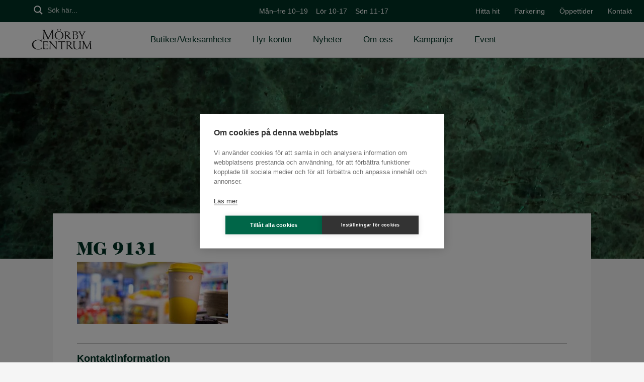

--- FILE ---
content_type: text/css
request_url: https://morbycentrum.se/wp-content/themes/morbycentrum/static/main.css?ver=13
body_size: 12088
content:
@font-face{font-family:"icomoon";src:url(fonts/icomoon.eot?spdz24);src:url(fonts/icomoon.eot?spdz24#iefix) format("embedded-opentype") , url(fonts/icomoon.woff2?spdz24) format("woff2") , url(fonts/icomoon.ttf?spdz24) format("truetype") , url(fonts/icomoon.woff?spdz24) format("woff") , url(fonts/icomoon.svg?spdz24#icomoon) format("svg");font-weight:normal;font-style:normal}@font-face{font-family:"caslon";src:url(fonts/2A1212_0_0.eot);src:url(fonts/2A1212_0_0.eot?#iefix) format("embedded-opentype") , url(fonts/2A1212_0_0.woff) format("woff") , url(fonts/2A1212_0_0.ttf) format("truetype") , url(fonts/2A1212_0_0.svg#2A1212_0_0) format("svg");font-weight:normal;font-style:normal}*{-webkit-box-sizing:border-box;-moz-box-sizing:border-box;box-sizing:border-box}*:before,*:after{-webkit-box-sizing:border-box;-moz-box-sizing:border-box;box-sizing:border-box}.container{margin-right:auto;margin-left:auto;padding-left:15px;padding-right:15px}.container:before,.container:after{content:" ";display:table}.container:after{clear:both}@media (min-width:768px){.container{width:750px}}@media (min-width:992px){.container{width:970px}}@media (min-width:1200px){.container{width:1170px}}.container-fluid{margin-right:auto;margin-left:auto;padding-left:15px;padding-right:15px}.container-fluid:before,.container-fluid:after{content:" ";display:table}.container-fluid:after{clear:both}.row{margin-left:-15px;margin-right:-15px}.row:before,.row:after{content:" ";display:table}.row:after{clear:both}.col-xs-1,.col-sm-1,.col-md-1,.col-lg-1,.col-xs-2,.col-sm-2,.col-md-2,.col-lg-2,.col-xs-3,.col-sm-3,.col-md-3,.col-lg-3,.col-xs-4,.col-sm-4,.col-md-4,.col-lg-4,.col-xs-5,.col-sm-5,.col-md-5,.col-lg-5,.col-xs-6,.col-sm-6,.col-md-6,.col-lg-6,.col-xs-7,.col-sm-7,.col-md-7,.col-lg-7,.col-xs-8,.col-sm-8,.col-md-8,.col-lg-8,.col-xs-9,.col-sm-9,.col-md-9,.col-lg-9,.col-xs-10,.col-sm-10,.col-md-10,.col-lg-10,.col-xs-11,.col-sm-11,.col-md-11,.col-lg-11,.col-xs-12,.col-sm-12,.col-md-12,.col-lg-12{position:relative;min-height:1px;padding-left:15px;padding-right:15px}.col-xs-1,.col-xs-2,.col-xs-3,.col-xs-4,.col-xs-5,.col-xs-6,.col-xs-7,.col-xs-8,.col-xs-9,.col-xs-10,.col-xs-11,.col-xs-12{float:left}.col-xs-1{width:8.3333333333%}.col-xs-2{width:16.6666666667%}.col-xs-3{width:25%}.col-xs-4{width:33.3333333333%}.col-xs-5{width:41.6666666667%}.col-xs-6{width:50%}.col-xs-7{width:58.3333333333%}.col-xs-8{width:66.6666666667%}.col-xs-9{width:75%}.col-xs-10{width:83.3333333333%}.col-xs-11{width:91.6666666667%}.col-xs-12{width:100%}.col-xs-pull-0{right:auto}.col-xs-pull-1{right:8.3333333333%}.col-xs-pull-2{right:16.6666666667%}.col-xs-pull-3{right:25%}.col-xs-pull-4{right:33.3333333333%}.col-xs-pull-5{right:41.6666666667%}.col-xs-pull-6{right:50%}.col-xs-pull-7{right:58.3333333333%}.col-xs-pull-8{right:66.6666666667%}.col-xs-pull-9{right:75%}.col-xs-pull-10{right:83.3333333333%}.col-xs-pull-11{right:91.6666666667%}.col-xs-pull-12{right:100%}.col-xs-push-0{left:auto}.col-xs-push-1{left:8.3333333333%}.col-xs-push-2{left:16.6666666667%}.col-xs-push-3{left:25%}.col-xs-push-4{left:33.3333333333%}.col-xs-push-5{left:41.6666666667%}.col-xs-push-6{left:50%}.col-xs-push-7{left:58.3333333333%}.col-xs-push-8{left:66.6666666667%}.col-xs-push-9{left:75%}.col-xs-push-10{left:83.3333333333%}.col-xs-push-11{left:91.6666666667%}.col-xs-push-12{left:100%}.col-xs-offset-0{margin-left:0%}.col-xs-offset-1{margin-left:8.3333333333%}.col-xs-offset-2{margin-left:16.6666666667%}.col-xs-offset-3{margin-left:25%}.col-xs-offset-4{margin-left:33.3333333333%}.col-xs-offset-5{margin-left:41.6666666667%}.col-xs-offset-6{margin-left:50%}.col-xs-offset-7{margin-left:58.3333333333%}.col-xs-offset-8{margin-left:66.6666666667%}.col-xs-offset-9{margin-left:75%}.col-xs-offset-10{margin-left:83.3333333333%}.col-xs-offset-11{margin-left:91.6666666667%}.col-xs-offset-12{margin-left:100%}@media (min-width:768px){.col-sm-1,.col-sm-2,.col-sm-3,.col-sm-4,.col-sm-5,.col-sm-6,.col-sm-7,.col-sm-8,.col-sm-9,.col-sm-10,.col-sm-11,.col-sm-12{float:left}.col-sm-1{width:8.3333333333%}.col-sm-2{width:16.6666666667%}.col-sm-3{width:25%}.col-sm-4{width:33.3333333333%}.col-sm-5{width:41.6666666667%}.col-sm-6{width:50%}.col-sm-7{width:58.3333333333%}.col-sm-8{width:66.6666666667%}.col-sm-9{width:75%}.col-sm-10{width:83.3333333333%}.col-sm-11{width:91.6666666667%}.col-sm-12{width:100%}.col-sm-pull-0{right:auto}.col-sm-pull-1{right:8.3333333333%}.col-sm-pull-2{right:16.6666666667%}.col-sm-pull-3{right:25%}.col-sm-pull-4{right:33.3333333333%}.col-sm-pull-5{right:41.6666666667%}.col-sm-pull-6{right:50%}.col-sm-pull-7{right:58.3333333333%}.col-sm-pull-8{right:66.6666666667%}.col-sm-pull-9{right:75%}.col-sm-pull-10{right:83.3333333333%}.col-sm-pull-11{right:91.6666666667%}.col-sm-pull-12{right:100%}.col-sm-push-0{left:auto}.col-sm-push-1{left:8.3333333333%}.col-sm-push-2{left:16.6666666667%}.col-sm-push-3{left:25%}.col-sm-push-4{left:33.3333333333%}.col-sm-push-5{left:41.6666666667%}.col-sm-push-6{left:50%}.col-sm-push-7{left:58.3333333333%}.col-sm-push-8{left:66.6666666667%}.col-sm-push-9{left:75%}.col-sm-push-10{left:83.3333333333%}.col-sm-push-11{left:91.6666666667%}.col-sm-push-12{left:100%}.col-sm-offset-0{margin-left:0%}.col-sm-offset-1{margin-left:8.3333333333%}.col-sm-offset-2{margin-left:16.6666666667%}.col-sm-offset-3{margin-left:25%}.col-sm-offset-4{margin-left:33.3333333333%}.col-sm-offset-5{margin-left:41.6666666667%}.col-sm-offset-6{margin-left:50%}.col-sm-offset-7{margin-left:58.3333333333%}.col-sm-offset-8{margin-left:66.6666666667%}.col-sm-offset-9{margin-left:75%}.col-sm-offset-10{margin-left:83.3333333333%}.col-sm-offset-11{margin-left:91.6666666667%}.col-sm-offset-12{margin-left:100%}}@media (min-width:992px){.col-md-1,.col-md-2,.col-md-3,.col-md-4,.col-md-5,.col-md-6,.col-md-7,.col-md-8,.col-md-9,.col-md-10,.col-md-11,.col-md-12{float:left}.col-md-1{width:8.3333333333%}.col-md-2{width:16.6666666667%}.col-md-3{width:25%}.col-md-4{width:33.3333333333%}.col-md-5{width:41.6666666667%}.col-md-6{width:50%}.col-md-7{width:58.3333333333%}.col-md-8{width:66.6666666667%}.col-md-9{width:75%}.col-md-10{width:83.3333333333%}.col-md-11{width:91.6666666667%}.col-md-12{width:100%}.col-md-pull-0{right:auto}.col-md-pull-1{right:8.3333333333%}.col-md-pull-2{right:16.6666666667%}.col-md-pull-3{right:25%}.col-md-pull-4{right:33.3333333333%}.col-md-pull-5{right:41.6666666667%}.col-md-pull-6{right:50%}.col-md-pull-7{right:58.3333333333%}.col-md-pull-8{right:66.6666666667%}.col-md-pull-9{right:75%}.col-md-pull-10{right:83.3333333333%}.col-md-pull-11{right:91.6666666667%}.col-md-pull-12{right:100%}.col-md-push-0{left:auto}.col-md-push-1{left:8.3333333333%}.col-md-push-2{left:16.6666666667%}.col-md-push-3{left:25%}.col-md-push-4{left:33.3333333333%}.col-md-push-5{left:41.6666666667%}.col-md-push-6{left:50%}.col-md-push-7{left:58.3333333333%}.col-md-push-8{left:66.6666666667%}.col-md-push-9{left:75%}.col-md-push-10{left:83.3333333333%}.col-md-push-11{left:91.6666666667%}.col-md-push-12{left:100%}.col-md-offset-0{margin-left:0%}.col-md-offset-1{margin-left:8.3333333333%}.col-md-offset-2{margin-left:16.6666666667%}.col-md-offset-3{margin-left:25%}.col-md-offset-4{margin-left:33.3333333333%}.col-md-offset-5{margin-left:41.6666666667%}.col-md-offset-6{margin-left:50%}.col-md-offset-7{margin-left:58.3333333333%}.col-md-offset-8{margin-left:66.6666666667%}.col-md-offset-9{margin-left:75%}.col-md-offset-10{margin-left:83.3333333333%}.col-md-offset-11{margin-left:91.6666666667%}.col-md-offset-12{margin-left:100%}}@media (min-width:1200px){.col-lg-1,.col-lg-2,.col-lg-3,.col-lg-4,.col-lg-5,.col-lg-6,.col-lg-7,.col-lg-8,.col-lg-9,.col-lg-10,.col-lg-11,.col-lg-12{float:left}.col-lg-1{width:8.3333333333%}.col-lg-2{width:16.6666666667%}.col-lg-3{width:25%}.col-lg-4{width:33.3333333333%}.col-lg-5{width:41.6666666667%}.col-lg-6{width:50%}.col-lg-7{width:58.3333333333%}.col-lg-8{width:66.6666666667%}.col-lg-9{width:75%}.col-lg-10{width:83.3333333333%}.col-lg-11{width:91.6666666667%}.col-lg-12{width:100%}.col-lg-pull-0{right:auto}.col-lg-pull-1{right:8.3333333333%}.col-lg-pull-2{right:16.6666666667%}.col-lg-pull-3{right:25%}.col-lg-pull-4{right:33.3333333333%}.col-lg-pull-5{right:41.6666666667%}.col-lg-pull-6{right:50%}.col-lg-pull-7{right:58.3333333333%}.col-lg-pull-8{right:66.6666666667%}.col-lg-pull-9{right:75%}.col-lg-pull-10{right:83.3333333333%}.col-lg-pull-11{right:91.6666666667%}.col-lg-pull-12{right:100%}.col-lg-push-0{left:auto}.col-lg-push-1{left:8.3333333333%}.col-lg-push-2{left:16.6666666667%}.col-lg-push-3{left:25%}.col-lg-push-4{left:33.3333333333%}.col-lg-push-5{left:41.6666666667%}.col-lg-push-6{left:50%}.col-lg-push-7{left:58.3333333333%}.col-lg-push-8{left:66.6666666667%}.col-lg-push-9{left:75%}.col-lg-push-10{left:83.3333333333%}.col-lg-push-11{left:91.6666666667%}.col-lg-push-12{left:100%}.col-lg-offset-0{margin-left:0%}.col-lg-offset-1{margin-left:8.3333333333%}.col-lg-offset-2{margin-left:16.6666666667%}.col-lg-offset-3{margin-left:25%}.col-lg-offset-4{margin-left:33.3333333333%}.col-lg-offset-5{margin-left:41.6666666667%}.col-lg-offset-6{margin-left:50%}.col-lg-offset-7{margin-left:58.3333333333%}.col-lg-offset-8{margin-left:66.6666666667%}.col-lg-offset-9{margin-left:75%}.col-lg-offset-10{margin-left:83.3333333333%}.col-lg-offset-11{margin-left:91.6666666667%}.col-lg-offset-12{margin-left:100%}}html,body,div,span,applet,object,iframe,h1,h2,h3,h4,h5,h6,p,blockquote,pre,a,abbr,acronym,address,big,cite,code,del,dfn,em,img,ins,kbd,q,s,samp,small,strike,strong,sub,sup,tt,var,b,u,i,center,dl,dt,dd,ol,ul,li,fieldset,form,label,legend,table,caption,tbody,tfoot,thead,tr,th,td,article,aside,canvas,details,embed,figure,figcaption,footer,header,hgroup,menu,nav,output,ruby,section,summary,time,mark,audio,video{margin:0;padding:0;border:0;font-size:100%;font:inherit;vertical-align:baseline}article,aside,details,figcaption,figure,footer,header,hgroup,menu,nav,section{display:block}body{line-height:1}ul{list-style:none}blockquote,q{quotes:none}blockquote:before,blockquote:after,q:before,q:after{content:"";content:none}table{border-collapse:collapse;border-spacing:0}.clearfix:before,.clearfix:after{content:" ";display:table}.clearfix:after{clear:both}#footer .fa,.section.content-section .content-container .col-100,.section.content-section .content-container .col-75,.section.content-section .content-container .col-50,.section.content-section .content-container .col-33,.section.content-section .content-container .col-25,.section.content-section .content-container .col-20,.filter .list-custom-taxonomy-widget ul li a,.list-custom-taxonomy-widget ul li a,.siteMenu ul li,.topMenu ul li,#ajaxsearchpro1_1,#ajaxsearchpro1_2,div.ajaxsearchpro[id*="ajaxsearchpro1_"],.btn{position:relative;list-style:none;float:none;width:auto;margin:0;padding:0;vertical-align:middle;display:-moz-inline-stack;display:inline-block;*zoom: 1;*display: inline;_height:30px}.sidebar-template-wrp .sidebar-template-content,.sidebar-template-wrp .sidebar,.section.widescreen-section .widescreen-txt,.section.widescreens-section .widescreen-txt,.section.widescreen-section .gallery-wrp .swiper-wrapper .swiper-slide,.section.widescreens-section .gallery-wrp .swiper-wrapper .swiper-slide,.section.content-section .content-container.store-list-container h2,.section.content-section .content-container.store-list-container .sub-list,.section.content-section .content-container .col-100,.section.content-section .content-container .col-75,.section.content-section .content-container .col-50,.section.content-section .content-container .col-33,.section.content-section .content-container .col-25,.section.content-section .content-container .col-20,.top-image-wrp .top-image{position:relative;box-sizing:border-box}.section.widescreen-section .gallery-wrp .swiper-wrapper .swiper-slide,.section.widescreens-section .gallery-wrp .swiper-wrapper .swiper-slide,.section.content-section .content-container .puff-link .puff-image,.top-image-wrp .top-image{background-position:center center;background-repeat:no-repeat;background-attachment:scroll;background-size:cover}.section.content-section .content-container .puff-link .puff-txt,.section.content-section .content-container .puff-link .store-txt,.section.content-section .content-container .puff-link,.btn{-webkit-transition:all 300ms ease;-moz-transition:all 300ms ease;-ms-transition:all 300ms ease;-o-transition:all 300ms ease;transition:all 300ms ease}.fa{font-family:"arial"!important}.fa:before{position:relative;font-family:"FontAwesome"!important}[class^="icon-"]:before,[class*=" icon-"]:before{font-family:"icomoon"!important;speak:none;font-style:normal;font-weight:normal;font-variant:normal;text-transform:none;line-height:1;position:relative;vertical-align:middle;-webkit-font-smoothing:antialiased;-moz-osx-font-smoothing:grayscale}.icon-service:before{content:"\e909"}.icon-wifi:before{content:"\e908"}.icon-bevakning:before{content:"\e901"}.icon-borttappat:before{content:"\e902"}.icon-dhl:before{content:"\e903"}.icon-fotoautomat:before{content:"\e904"}.icon-hund:before{content:"\e905"}.icon-parkering:before{content:"\e906"}.icon-toaletter:before{content:"\e907"}.icon-morby-centrum:before{content:"\e900"}.icon-car:before,.icon-box:before,.icon-instabox:before{content:"\e900"}body{font-size:16px;line-height:26px;font-weight:400;font-family:"Helvetica Neue",Helvetica,Arial;color:#000}div,p,a,li,td{-webkit-text-size-adjust:none}a{color:#006648;text-decoration:none;outline:none}a.back:before{padding-right:5px}*:focus{outline:none!important}p{margin:0 auto 20px auto!important}p.preamble{font-size:20px;line-height:30px;margin:5px auto 30px auto}@media only screen and (max-width:1023px){p.preamble{font-size:18px;line-height:28px}}@media only screen and (max-width:767px){p.preamble{font-size:16px;line-height:26px}}.widescreen-txt p.preamble{font-size:16px;line-height:26px;margin:10px auto 15px auto}strong,b{font-weight:700}em,i{font-style:italic}h1,h3,h4,h5,h6{font-family:"caslon","Bitter",serif;color:#003324}h2{font-family:"Helvetica Neue",Helvetica,Arial;font-weight:900}.home h2{font-family:"caslon","Bitter",serif}h1,h2{font-size:36px;line-height:48px}@media only screen and (max-width:1023px){h1,h2{font-size:30px;line-height:36px}}@media only screen and (max-width:767px){h1,h2{font-size:24px;line-height:30px}}.widescreen-txt h1,.widescreen-txt h2,.widescreen-txt h3{font-size:30px;line-height:36px}@media only screen and (max-width:767px){.widescreen-txt h1,.widescreen-txt h2,.widescreen-txt h3{font-size:24px;line-height:30px}}h3{font-size:20px;line-height:26px}h4{font-size:20px;line-height:26px}h5{font-size:16px;line-height:20px}h6{font-size:14px;line-height:18px}html.navOpen{overflow:hidden}body{position:relative;background-color:#f5f5f5;padding-top:114px}@media only screen and (max-width:767px){body{padding-top:61px}}.spring-custom-title{font-size:70px;color:#fefce4!important;line-height:1;margin-bottom:1rem}.home h2{font-family:"caslon","Bitter",serif}.section{opacity:1}.clearFloat{margin:0;padding:0;height:0;overflow:hidden;clear:both}*{-webkit-tap-highlight-color:rgba(0,0,0,0);-moz-tap-highlight-color:rgba(0,0,0,0)}.has-white-background-color{background-color:#fff}.has-white-color{color:#fff}.has-light-grey-background-color{background-color:#f4f6f8}.has-light-grey-color{color:#f4f6f8}.has-grey-background-color{background-color:#eaeaea}.has-grey-color{color:#eaeaea}.has-dark-grey-background-color{background-color:#65828e}.has-dark-grey-color{color:#65828e}.has-font-color-background-color{background-color:#000}.has-font-color-color{color:#000}.has-primary-background-color{background-color:#003123}.has-primary-color{color:#003123}.has-secondary-background-color{background-color:#753444}.has-secondary-color{color:#753444}.has-tertiary-background-color{background-color:#eb9456}.has-tertiary-color{color:#eb9456}.has-blue-background-color{background-color:#00394e}.has-blue-color{color:#00394e}#sb_instagram{height:auto!important}img{max-width:100%;height:auto;position:relative}img.alignnone{margin-top:15px}img.alignright{float:right;clear:both;margin-left:20px}img.alignleft{float:left;clear:both;margin-right:20px}.alignleft{float:left;margin-right:1em}.aligncenter{float:none;margin:0 auto}.alignright{float:right;margin-left:1em}.wp-caption-text{font-size:.8em}@media screen and (max-width:450px){.wpmf-gallerys .gallery_default.gallery-columns-3 figure,.wpmf-gallerys .gallery_default.gallery-columns-4 figure,.wpmf-gallerys .gallery_default.gallery-columns-5 figure,.wpmf-gallerys .gallery_default.gallery-columns-6 figure,.wpmf-gallerys .gallery_default.gallery-columns-7 figure,.wpmf-gallerys .gallery_default.gallery-columns-8 figure,.wpmf-gallerys .gallery_default.gallery-columns-9 figure{width:100%!important}}.frekvens{border:1px solid #003324;border-collapse:collapse;padding:5px;width:100%}.frekvens th{border:1px solid silver;padding:5px;background:#f0f0f0}.frekvens td{border:1px solid silver;padding:5px}.frekvens td.green{border:1px solid silver;padding:5px;background:green}.frekvens td.yellow{border:1px solid silver;padding:5px;background:#ff0}.frekvens td.red{border:1px solid silver;padding:5px;background:red}.wp-caption-text.gallery-caption{bottom:0;text-align:center!important;line-height:1.3em;padding-bottom:1em}.wp-caption-text{font-size:.8em}#main ul{list-style:disc;padding-left:24px;margin-bottom:20px}#main ul.stores-container li{margin:1%;width:100%;max-width:30%}#main ul.stores-container li .single-puff>div{height:50px}#main ul.stores-container li h3{font-size:18px;line-height:30px;text-align:center;width:100%}#main ul li{padding-top:5px;padding-bottom:5px}ol{margin-bottom:15px}ol li{padding-top:5px;padding-bottom:5px;margin-left:1rem}table{font-size:14px;border-top:1px solid #eaeaea;border-left:1px solid #eaeaea}table td,table th{padding:5px 10px;vertical-align:middle;border-right:1px solid #eaeaea;border-bottom:1px solid #eaeaea}.frekvens{border:1px solid #003324;border-collapse:collapse;padding:5px;width:100%}.frekvens th{border:1px solid silver;padding:5px;background:#f0f0f0}.frekvens td{border:1px solid silver;padding:5px}.frekvens td.green{border:1px solid silver;padding:5px;background:green}.frekvens td.yellow{border:1px solid silver;padding:5px;background:#ff0}.frekvens td.red{border:1px solid silver;padding:5px;background:red}iframe{width:100%!important}.iframe-wrp{position:relative;padding-bottom:56.25%;height:0;max-width:none!important}.iframe-wrp iframe{position:absolute;left:0;top:0;width:100%!important;height:100%!important}.boxzilla-container .boxzilla{padding:0}@media only screen and (max-width:767px){.boxzilla-container .boxzilla{padding:.5rem}}.boxzilla-container img.alignnone{margin-top:0}.boxzilla-container .mobile{display:none}@media only screen and (max-width:767px){.boxzilla-container .mobile{display:inline}}.boxzilla-container .desktop{display:inline}@media only screen and (max-width:767px){.boxzilla-container .desktop{display:none}}.btn{line-height:20px;border-width:1px;border-style:solid;padding:10px 20px}.btn:hover{-moz-box-shadow:rgba(0,0,0,.3) 0 0 15px;-webkit-box-shadow:rgba(0,0,0,.3) 0 0 15px;box-shadow:rgba(0,0,0,.3) 0 0 15px}#sb_instagram{padding-top:15px;padding-bottom:0}#sb_instagram #sbi_load{position:relative;margin-top:10px}#sb_instagram #sbi_load a{cursor:pointer}.header-search{padding:0 5%;white-space:nowrap;overflow:hidden;-webkit-transition:all .2s ease-in-out;-moz-transition:all .2s ease-in-out;-o-transition:all .2s ease-in-out;transition:all .2s ease-in-out;z-index:98}.header-search:before{font-size:22px;vertical-align:middle;padding-right:5px;top:-2px;color:#fff}@media only screen and (max-width:767px){.header-search{display:block;position:relative;background-color:#eb9456;top:auto;padding:10px 5%}}#ajaxsearchpro1_1,#ajaxsearchpro1_2,div.ajaxsearchpro[id*="ajaxsearchpro1_"]{background:none!important;border-radius:0 0 0 0!important;box-shadow:0 0 0 0 #fff!important}#ajaxsearchpro1_1 .probox,#ajaxsearchpro1_2 .probox,div.ajaxsearchpro[id*="ajaxsearchpro1_"] .probox{margin:0!important;height:30px!important;background:none!important;border:none!important;border-radius:0 0 0 0!important;box-shadow:0 0 0 0 #fff!important}#ajaxsearchpro1_1 .probox .promagnifier,#ajaxsearchpro1_1 .probox .prosettings,#ajaxsearchpro1_2 .probox .promagnifier,#ajaxsearchpro1_2 .probox .prosettings,div.ajaxsearchpro[id*="ajaxsearchpro1_"] .probox .promagnifier,div.ajaxsearchpro[id*="ajaxsearchpro1_"] .probox .prosettings{background-color:none!important;background-image:none!important;cursor:default!important;width:24px!important;height:26px!important}#ajaxsearchpro1_1 .probox .promagnifier .innericon,#ajaxsearchpro1_1 .probox .prosettings .innericon,#ajaxsearchpro1_2 .probox .promagnifier .innericon,#ajaxsearchpro1_2 .probox .prosettings .innericon,div.ajaxsearchpro[id*="ajaxsearchpro1_"] .probox .promagnifier .innericon,div.ajaxsearchpro[id*="ajaxsearchpro1_"] .probox .prosettings .innericon{width:24px!important;height:26px!important}#ajaxsearchpro1_1 .probox .proinput,#ajaxsearchpro1_2 .probox .proinput,div.ajaxsearchpro[id*="ajaxsearchpro1_"] .probox .proinput{width:220px!important;max-width:220px!important;margin:0!important;padding:0!important;margin-left:10px!important}@media only screen and (max-width:767px){#ajaxsearchpro1_1 .probox .proinput,#ajaxsearchpro1_2 .probox .proinput,div.ajaxsearchpro[id*="ajaxsearchpro1_"] .probox .proinput{width:100%!important;max-width:100%!important}}#ajaxsearchpro1_1 .probox .proinput input,#ajaxsearchpro1_2 .probox .proinput input,div.ajaxsearchpro[id*="ajaxsearchpro1_"] .probox .proinput input{margin:0!important;padding:0!important;color:#fff!important;height:24px!important;font-family:"Helvetica Neue",Helvetica,Arial!important;font-size:14px!important;font-weight:400!important}#ajaxsearchpro1_1 .probox .proinput .autocomplete,#ajaxsearchpro1_2 .probox .proinput .autocomplete,div.ajaxsearchpro[id*="ajaxsearchpro1_"] .probox .proinput .autocomplete{display:none!important}#ajaxsearchpro1_1 .probox .proinput ::-webkit-input-placeholder,#ajaxsearchpro1_2 .probox .proinput ::-webkit-input-placeholder,div.ajaxsearchpro[id*="ajaxsearchpro1_"] .probox .proinput ::-webkit-input-placeholder{font-family:"Helvetica Neue",Helvetica,Arial!important;font-size:14px!important;font-weight:400!important;color:#fff!important}#ajaxsearchpro1_1 .probox .proinput :-moz-placeholder,#ajaxsearchpro1_2 .probox .proinput :-moz-placeholder,div.ajaxsearchpro[id*="ajaxsearchpro1_"] .probox .proinput :-moz-placeholder{font-family:"Helvetica Neue",Helvetica,Arial!important;font-size:14px!important;font-weight:400!important;color:#fff!important}#ajaxsearchpro1_1 .probox .proinput ::-moz-placeholder,#ajaxsearchpro1_2 .probox .proinput ::-moz-placeholder,div.ajaxsearchpro[id*="ajaxsearchpro1_"] .probox .proinput ::-moz-placeholder{font-family:"Helvetica Neue",Helvetica,Arial!important;font-size:14px!important;font-weight:400!important;color:#fff!important}#ajaxsearchpro1_1 .probox .proinput :-ms-input-placeholder,#ajaxsearchpro1_2 .probox .proinput :-ms-input-placeholder,div.ajaxsearchpro[id*="ajaxsearchpro1_"] .probox .proinput :-ms-input-placeholder{font-family:"Helvetica Neue",Helvetica,Arial!important;font-size:14px!important;font-weight:400!important;color:#fff!important}#ajaxsearchpro1_1 .probox .proloading,#ajaxsearchpro1_2 .probox .proloading,div.ajaxsearchpro[id*="ajaxsearchpro1_"] .probox .proloading{position:relative;top:2px;width:24px!important;height:24px!important;min-width:24px!important;min-height:24px!important;max-width:24px!important;max-height:24px!important}#ajaxsearchpro1_1 .probox .proloading .asp_loader,#ajaxsearchpro1_2 .probox .proloading .asp_loader,div.ajaxsearchpro[id*="ajaxsearchpro1_"] .probox .proloading .asp_loader{width:20px!important;height:20px!important;min-width:20px!important;min-height:20px!important;max-width:20px!important;max-height:20px!important}#ajaxsearchpro1_1 .probox .proloading .asp_simple-circle,#ajaxsearchpro1_2 .probox .proloading .asp_simple-circle,div.ajaxsearchpro[id*="ajaxsearchpro1_"] .probox .proloading .asp_simple-circle{border:3px solid #eaeaea!important;border-right-color:transparent!important}#ajaxsearchpro1_1 .probox .proclose,#ajaxsearchpro1_2 .probox .proclose,div.ajaxsearchpro[id*="ajaxsearchpro1_"] .probox .proclose{top:-3px}@media only screen and (max-width:767px){#ajaxsearchpro1_1 .probox .proclose,#ajaxsearchpro1_2 .probox .proclose,div.ajaxsearchpro[id*="ajaxsearchpro1_"] .probox .proclose{display:none!important}}#ajaxsearchpro1_1 .probox .proclose svg,#ajaxsearchpro1_2 .probox .proclose svg,div.ajaxsearchpro[id*="ajaxsearchpro1_"] .probox .proclose svg{background-color:#753444!important}#ajaxsearchprores1_1.vertical,#ajaxsearchprores1_2.vertical,div.ajaxsearchpro[id*="ajaxsearchprores1_"].vertical{top:44px!important;margin-top:0!important;border:1px solid #eaeaea!important;border-bottom:2px solid #eaeaea!important;width:100%!important;max-width:308px;margin-left:0;padding:0!important;z-index:11000!important}@media only screen and (max-width:767px){#ajaxsearchprores1_1.vertical,#ajaxsearchprores1_2.vertical,div.ajaxsearchpro[id*="ajaxsearchprores1_"].vertical{max-width:none;top:107px!important;left:0!important}}#ajaxsearchprores1_1.vertical .results .asp_nores,#ajaxsearchprores1_2.vertical .results .asp_nores,div.ajaxsearchpro[id*="ajaxsearchprores1_"].vertical .results .asp_nores{color:#753444!important;font-weight:400!important;padding:15px 25px!important}#ajaxsearchprores1_1.vertical .results .resdrg .item,#ajaxsearchprores1_2.vertical .results .resdrg .item,div.ajaxsearchpro[id*="ajaxsearchprores1_"].vertical .results .resdrg .item{border:none!important;padding:15px 20px 10px!important;background-image:none!important}#ajaxsearchprores1_1.vertical .results .resdrg .item .asp_content,#ajaxsearchprores1_2.vertical .results .resdrg .item .asp_content,div.ajaxsearchpro[id*="ajaxsearchprores1_"].vertical .results .resdrg .item .asp_content{padding:0!important}#ajaxsearchprores1_1.vertical .results .resdrg .item .asp_content h3,#ajaxsearchprores1_2.vertical .results .resdrg .item .asp_content h3,div.ajaxsearchpro[id*="ajaxsearchprores1_"].vertical .results .resdrg .item .asp_content h3{font-size:16px!important;line-height:18px!important;font-weight:400!important}#ajaxsearchprores1_1.vertical .results .resdrg .item .asp_content .asp_res_url,#ajaxsearchprores1_2.vertical .results .resdrg .item .asp_content .asp_res_url,div.ajaxsearchpro[id*="ajaxsearchprores1_"].vertical .results .resdrg .item .asp_content .asp_res_url{font-weight:400!important;font-family:"caslon","Bitter",serif!important;color:#000}#ajaxsearchprores1_1.vertical .results .resdrg .item.hovered .asp_content .asp_res_url,#ajaxsearchprores1_2.vertical .results .resdrg .item.hovered .asp_content .asp_res_url,div.ajaxsearchpro[id*="ajaxsearchprores1_"].vertical .results .resdrg .item.hovered .asp_content .asp_res_url{color:#eb9456}#ajaxsearchprores1_1.vertical .mCustomScrollbar .mCSB_buttonUp,#ajaxsearchprores1_2.vertical .mCustomScrollbar .mCSB_buttonUp,div.ajaxsearchpro[id*="ajaxsearchprores1_"].vertical .mCustomScrollbar .mCSB_buttonUp{margin-top:-4px!important}#ajaxsearchprores1_1.vertical .mCustomScrollbar .mCSB_buttonDown,#ajaxsearchprores1_2.vertical .mCustomScrollbar .mCSB_buttonDown,div.ajaxsearchpro[id*="ajaxsearchprores1_"].vertical .mCustomScrollbar .mCSB_buttonDown{margin-top:-25px!important}#ajaxsearchprores1_1.vertical .mCustomScrollBox .mCSBap_scrollTools,#ajaxsearchprores1_2.vertical .mCustomScrollBox .mCSBap_scrollTools,div.ajaxsearchpro[id*="ajaxsearchprores1_"].vertical .mCustomScrollBox .mCSBap_scrollTools{width:20px!important}#ajaxsearchprores1_1.vertical .mCSBap_scrollTools .mCSBap_buttonUp,#ajaxsearchprores1_2.vertical .mCSBap_scrollTools .mCSBap_buttonUp,div.ajaxsearchpro[id*="ajaxsearchprores1_"].vertical .mCSBap_scrollTools .mCSBap_buttonUp{margin:-4px auto 0 5px!important}#ajaxsearchprores1_1.vertical .mCSBap_scrollTools .mCSBap_buttonDown,#ajaxsearchprores1_2.vertical .mCSBap_scrollTools .mCSBap_buttonDown,div.ajaxsearchpro[id*="ajaxsearchprores1_"].vertical .mCSBap_scrollTools .mCSBap_buttonDown{margin:-25px auto 0 5px!important}.swiper-container{margin-left:auto;margin-right:auto;position:relative;overflow:hidden;z-index:1}.swiper-container-no-flexbox .swiper-slide{float:left}.swiper-container-vertical>.swiper-wrapper{-webkit-box-orient:vertical;-moz-box-orient:vertical;-ms-flex-direction:column;-webkit-flex-direction:column;flex-direction:column}.swiper-wrapper{position:relative;width:100%;height:100%;z-index:1;display:-webkit-box;display:-moz-box;display:-ms-flexbox;display:-webkit-flex;display:flex;-webkit-transition-property:-webkit-transform;-moz-transition-property:-moz-transform;-o-transition-property:-o-transform;-ms-transition-property:-ms-transform;transition-property:transform;-webkit-box-sizing:content-box;-moz-box-sizing:content-box;box-sizing:content-box}.swiper-container-android .swiper-slide,.swiper-wrapper{-webkit-transform:translate3d(0,0,0);-moz-transform:translate3d(0,0,0);-o-transform:translate(0,0);-ms-transform:translate3d(0,0,0);transform:translate3d(0,0,0)}.swiper-container-multirow>.swiper-wrapper{-webkit-box-lines:multiple;-moz-box-lines:multiple;-ms-flex-wrap:wrap;-webkit-flex-wrap:wrap;flex-wrap:wrap}.swiper-container-free-mode>.swiper-wrapper{-webkit-transition-timing-function:ease-out;-moz-transition-timing-function:ease-out;-ms-transition-timing-function:ease-out;-o-transition-timing-function:ease-out;transition-timing-function:ease-out;margin:0 auto}.swiper-slide{-webkit-flex-shrink:0;-ms-flex:0 0 auto;flex-shrink:0;width:100%;height:100%;position:relative}.swiper-container-autoheight,.swiper-container-autoheight .swiper-slide{height:auto}.swiper-container-autoheight .swiper-wrapper{-webkit-box-align:start;-ms-flex-align:start;-webkit-align-items:flex-start;align-items:flex-start;-webkit-transition-property:-webkit-transform , height;-moz-transition-property:-moz-transform;-o-transition-property:-o-transform;-ms-transition-property:-ms-transform;transition-property:transform , height}.swiper-container .swiper-notification{position:absolute;left:0;top:0;pointer-events:none;opacity:0;z-index:-1000}.swiper-wp8-horizontal{-ms-touch-action:pan-y;touch-action:pan-y}.swiper-wp8-vertical{-ms-touch-action:pan-x;touch-action:pan-x}.swiper-button-prev,.swiper-button-next{position:absolute;top:50%;width:27px;height:44px;margin-top:-22px;z-index:10;cursor:pointer;-moz-background-size:27px 44px;-webkit-background-size:27px 44px;background-size:27px 44px;background-position:center;background-repeat:no-repeat}.swiper-button-prev.swiper-button-disabled,.swiper-button-next.swiper-button-disabled{opacity:.35;cursor:auto;pointer-events:none}.swiper-button-prev,.swiper-container-rtl .swiper-button-next{background-image:url(data:image/svg+xml;charset=utf-8,%3Csvg%20xmlns%3D\'http%3A%2F%2Fwww.w3.org%2F2000%2Fsvg\'%20viewBox%3D\'0%200%2027%2044\'%3E%3Cpath%20d%3D\'M0%2C22L22%2C0l2.1%2C2.1L4.2%2C22l19.9%2C19.9L22%2C44L0%2C22L0%2C22L0%2C22z\'%20fill%3D\'%23007aff\'%2F%3E%3C%2Fsvg%3E);left:10px;right:auto}.swiper-button-prev.swiper-button-black,.swiper-container-rtl .swiper-button-next.swiper-button-black{background-image:url(data:image/svg+xml;charset=utf-8,%3Csvg%20xmlns%3D\'http%3A%2F%2Fwww.w3.org%2F2000%2Fsvg\'%20viewBox%3D\'0%200%2027%2044\'%3E%3Cpath%20d%3D\'M0%2C22L22%2C0l2.1%2C2.1L4.2%2C22l19.9%2C19.9L22%2C44L0%2C22L0%2C22L0%2C22z\'%20fill%3D\'%23000000\'%2F%3E%3C%2Fsvg%3E)}.swiper-button-prev.swiper-button-white,.swiper-container-rtl .swiper-button-next.swiper-button-white{background-image:url(data:image/svg+xml;charset=utf-8,%3Csvg%20xmlns%3D\'http%3A%2F%2Fwww.w3.org%2F2000%2Fsvg\'%20viewBox%3D\'0%200%2027%2044\'%3E%3Cpath%20d%3D\'M0%2C22L22%2C0l2.1%2C2.1L4.2%2C22l19.9%2C19.9L22%2C44L0%2C22L0%2C22L0%2C22z\'%20fill%3D\'%23ffffff\'%2F%3E%3C%2Fsvg%3E)}.swiper-button-next,.swiper-container-rtl .swiper-button-prev{background-image:url(data:image/svg+xml;charset=utf-8,%3Csvg%20xmlns%3D\'http%3A%2F%2Fwww.w3.org%2F2000%2Fsvg\'%20viewBox%3D\'0%200%2027%2044\'%3E%3Cpath%20d%3D\'M27%2C22L27%2C22L5%2C44l-2.1-2.1L22.8%2C22L2.9%2C2.1L5%2C0L27%2C22L27%2C22z\'%20fill%3D\'%23007aff\'%2F%3E%3C%2Fsvg%3E);right:10px;left:auto}.swiper-button-next.swiper-button-black,.swiper-container-rtl .swiper-button-prev.swiper-button-black{background-image:url(data:image/svg+xml;charset=utf-8,%3Csvg%20xmlns%3D\'http%3A%2F%2Fwww.w3.org%2F2000%2Fsvg\'%20viewBox%3D\'0%200%2027%2044\'%3E%3Cpath%20d%3D\'M27%2C22L27%2C22L5%2C44l-2.1-2.1L22.8%2C22L2.9%2C2.1L5%2C0L27%2C22L27%2C22z\'%20fill%3D\'%23000000\'%2F%3E%3C%2Fsvg%3E)}.swiper-button-next.swiper-button-white,.swiper-container-rtl .swiper-button-prev.swiper-button-white{background-image:url(data:image/svg+xml;charset=utf-8,%3Csvg%20xmlns%3D\'http%3A%2F%2Fwww.w3.org%2F2000%2Fsvg\'%20viewBox%3D\'0%200%2027%2044\'%3E%3Cpath%20d%3D\'M27%2C22L27%2C22L5%2C44l-2.1-2.1L22.8%2C22L2.9%2C2.1L5%2C0L27%2C22L27%2C22z\'%20fill%3D\'%23ffffff\'%2F%3E%3C%2Fsvg%3E)}.swiper-pagination{position:absolute;text-align:center;-webkit-transition:300ms;-moz-transition:300ms;-o-transition:300ms;transition:300ms;-webkit-transform:translate3d(0,0,0);-ms-transform:translate3d(0,0,0);-o-transform:translate3d(0,0,0);transform:translate3d(0,0,0);z-index:10}.swiper-pagination.swiper-pagination-hidden{opacity:0}.swiper-pagination-fraction,.swiper-pagination-custom,.swiper-container-horizontal>.swiper-pagination-bullets{bottom:10px;left:0;width:100%}.swiper-pagination-bullet{width:8px;height:8px;display:inline-block;border-radius:100%;background:#000;opacity:.2}button.swiper-pagination-bullet{border:none;margin:0;padding:0;box-shadow:none;-moz-appearance:none;-ms-appearance:none;-webkit-appearance:none;appearance:none}.swiper-pagination-clickable .swiper-pagination-bullet{cursor:pointer}.swiper-pagination-white .swiper-pagination-bullet{background:#fff}.swiper-pagination-bullet-active{opacity:1;background:#007aff}.swiper-pagination-white .swiper-pagination-bullet-active{background:#fff}.swiper-pagination-black .swiper-pagination-bullet-active{background:#000}.swiper-container-vertical>.swiper-pagination-bullets{right:10px;top:50%;-webkit-transform:translate3d(0,-50%,0);-moz-transform:translate3d(0,-50%,0);-o-transform:translate(0,-50%);-ms-transform:translate3d(0,-50%,0);transform:translate3d(0,-50%,0)}.swiper-container-vertical>.swiper-pagination-bullets .swiper-pagination-bullet{margin:5px 0;display:block}.swiper-container-horizontal>.swiper-pagination-bullets .swiper-pagination-bullet{margin:0 5px}.swiper-pagination-progress{background:rgba(0,0,0,.25);position:absolute}.swiper-pagination-progress .swiper-pagination-progressbar{background:#007aff;position:absolute;left:0;top:0;width:100%;height:100%;-webkit-transform:scale(0);-ms-transform:scale(0);-o-transform:scale(0);transform:scale(0);-webkit-transform-origin:left top;-moz-transform-origin:left top;-ms-transform-origin:left top;-o-transform-origin:left top;transform-origin:left top}.swiper-container-rtl .swiper-pagination-progress .swiper-pagination-progressbar{-webkit-transform-origin:right top;-moz-transform-origin:right top;-ms-transform-origin:right top;-o-transform-origin:right top;transform-origin:right top}.swiper-container-horizontal>.swiper-pagination-progress{width:100%;height:4px;left:0;top:0}.swiper-container-vertical>.swiper-pagination-progress{width:4px;height:100%;left:0;top:0}.swiper-pagination-progress.swiper-pagination-white{background:rgba(255,255,255,.5)}.swiper-pagination-progress.swiper-pagination-white .swiper-pagination-progressbar{background:#fff}.swiper-pagination-progress.swiper-pagination-black .swiper-pagination-progressbar{background:#000}.swiper-container-3d{-webkit-perspective:1200px;-moz-perspective:1200px;-o-perspective:1200px;perspective:1200px}.swiper-container-3d .swiper-wrapper,.swiper-container-3d .swiper-slide,.swiper-container-3d .swiper-slide-shadow-left,.swiper-container-3d .swiper-slide-shadow-right,.swiper-container-3d .swiper-slide-shadow-top,.swiper-container-3d .swiper-slide-shadow-bottom,.swiper-container-3d .swiper-cube-shadow{-webkit-transform-style:preserve-3d;-moz-transform-style:preserve-3d;-ms-transform-style:preserve-3d;transform-style:preserve-3d}.swiper-container-3d .swiper-slide-shadow-left,.swiper-container-3d .swiper-slide-shadow-right,.swiper-container-3d .swiper-slide-shadow-top,.swiper-container-3d .swiper-slide-shadow-bottom{position:absolute;left:0;top:0;width:100%;height:100%;pointer-events:none;z-index:10}.swiper-container-3d .swiper-slide-shadow-left{background-image:-webkit-gradient(linear,left top,right top,from(rgba(0,0,0,.5)),to(rgba(0,0,0,0)));background-image:-webkit-linear-gradient(right,rgba(0,0,0,.5),rgba(0,0,0,0));background-image:-moz-linear-gradient(right,rgba(0,0,0,.5),rgba(0,0,0,0));background-image:-o-linear-gradient(right,rgba(0,0,0,.5),rgba(0,0,0,0));background-image:linear-gradient(to left,rgba(0,0,0,.5),rgba(0,0,0,0))}.swiper-container-3d .swiper-slide-shadow-right{background-image:-webkit-gradient(linear,right top,left top,from(rgba(0,0,0,.5)),to(rgba(0,0,0,0)));background-image:-webkit-linear-gradient(left,rgba(0,0,0,.5),rgba(0,0,0,0));background-image:-moz-linear-gradient(left,rgba(0,0,0,.5),rgba(0,0,0,0));background-image:-o-linear-gradient(left,rgba(0,0,0,.5),rgba(0,0,0,0));background-image:linear-gradient(to right,rgba(0,0,0,.5),rgba(0,0,0,0))}.swiper-container-3d .swiper-slide-shadow-top{background-image:-webkit-gradient(linear,left top,left bottom,from(rgba(0,0,0,.5)),to(rgba(0,0,0,0)));background-image:-webkit-linear-gradient(bottom,rgba(0,0,0,.5),rgba(0,0,0,0));background-image:-moz-linear-gradient(bottom,rgba(0,0,0,.5),rgba(0,0,0,0));background-image:-o-linear-gradient(bottom,rgba(0,0,0,.5),rgba(0,0,0,0));background-image:linear-gradient(to top,rgba(0,0,0,.5),rgba(0,0,0,0))}.swiper-container-3d .swiper-slide-shadow-bottom{background-image:-webkit-gradient(linear,left bottom,left top,from(rgba(0,0,0,.5)),to(rgba(0,0,0,0)));background-image:-webkit-linear-gradient(top,rgba(0,0,0,.5),rgba(0,0,0,0));background-image:-moz-linear-gradient(top,rgba(0,0,0,.5),rgba(0,0,0,0));background-image:-o-linear-gradient(top,rgba(0,0,0,.5),rgba(0,0,0,0));background-image:linear-gradient(to bottom,rgba(0,0,0,.5),rgba(0,0,0,0))}.swiper-container-coverflow .swiper-wrapper,.swiper-container-flip .swiper-wrapper{-ms-perspective:1200px}.swiper-container-cube,.swiper-container-flip{overflow:visible}.swiper-container-cube .swiper-slide,.swiper-container-flip .swiper-slide{pointer-events:none;-webkit-backface-visibility:hidden;-moz-backface-visibility:hidden;-ms-backface-visibility:hidden;backface-visibility:hidden;z-index:1}.swiper-container-cube .swiper-slide .swiper-slide,.swiper-container-flip .swiper-slide .swiper-slide{pointer-events:none}.swiper-container-cube .swiper-slide-active,.swiper-container-flip .swiper-slide-active,.swiper-container-cube .swiper-slide-active .swiper-slide-active,.swiper-container-flip .swiper-slide-active .swiper-slide-active{pointer-events:auto}.swiper-container-cube .swiper-slide-shadow-top,.swiper-container-flip .swiper-slide-shadow-top,.swiper-container-cube .swiper-slide-shadow-bottom,.swiper-container-flip .swiper-slide-shadow-bottom,.swiper-container-cube .swiper-slide-shadow-left,.swiper-container-flip .swiper-slide-shadow-left,.swiper-container-cube .swiper-slide-shadow-right,.swiper-container-flip .swiper-slide-shadow-right{z-index:0;-webkit-backface-visibility:hidden;-moz-backface-visibility:hidden;-ms-backface-visibility:hidden;backface-visibility:hidden}.swiper-container-cube .swiper-slide{visibility:hidden;-webkit-transform-origin:0 0;-moz-transform-origin:0 0;-ms-transform-origin:0 0;transform-origin:0 0;width:100%;height:100%}.swiper-container-cube.swiper-container-rtl .swiper-slide{-webkit-transform-origin:100% 0;-moz-transform-origin:100% 0;-ms-transform-origin:100% 0;transform-origin:100% 0}.swiper-container-cube .swiper-slide-active,.swiper-container-cube .swiper-slide-next,.swiper-container-cube .swiper-slide-prev,.swiper-container-cube .swiper-slide-next+.swiper-slide{pointer-events:auto;visibility:visible}.swiper-container-cube .swiper-cube-shadow{position:absolute;left:0;bottom:0;width:100%;height:100%;background:#000;opacity:.6;-webkit-filter:blur(50px);filter:blur(50px);z-index:0}.swiper-container-fade.swiper-container-free-mode .swiper-slide{-webkit-transition-timing-function:ease-out;-moz-transition-timing-function:ease-out;-ms-transition-timing-function:ease-out;-o-transition-timing-function:ease-out;transition-timing-function:ease-out}.swiper-container-fade .swiper-slide{pointer-events:none;-webkit-transition-property:opacity;-moz-transition-property:opacity;-o-transition-property:opacity;transition-property:opacity}.swiper-container-fade .swiper-slide .swiper-slide{pointer-events:none}.swiper-container-fade .swiper-slide-active,.swiper-container-fade .swiper-slide-active .swiper-slide-active{pointer-events:auto}.swiper-zoom-container{width:100%;height:100%;display:-webkit-box;display:-moz-box;display:-ms-flexbox;display:-webkit-flex;display:flex;-webkit-box-pack:center;-moz-box-pack:center;-ms-flex-pack:center;-webkit-justify-content:center;justify-content:center;-webkit-box-align:center;-moz-box-align:center;-ms-flex-align:center;-webkit-align-items:center;align-items:center;text-align:center}.swiper-zoom-container>img,.swiper-zoom-container>svg,.swiper-zoom-container>canvas{max-width:100%;max-height:100%;object-fit:contain}.swiper-scrollbar{border-radius:10px;position:relative;-ms-touch-action:none;background:rgba(0,0,0,.1)}.swiper-container-horizontal>.swiper-scrollbar{position:absolute;left:1%;bottom:3px;z-index:50;height:5px;width:98%}.swiper-container-vertical>.swiper-scrollbar{position:absolute;right:3px;top:1%;z-index:50;width:5px;height:98%}.swiper-scrollbar-drag{height:100%;width:100%;position:relative;background:rgba(0,0,0,.5);border-radius:10px;left:0;top:0}.swiper-scrollbar-cursor-drag{cursor:move}.swiper-lazy-preloader{width:42px;height:42px;position:absolute;left:50%;top:50%;margin-left:-21px;margin-top:-21px;z-index:10;-webkit-transform-origin:50%;-moz-transform-origin:50%;transform-origin:50%;-webkit-animation:swiper-preloader-spin 1s steps(12,end) infinite;-moz-animation:swiper-preloader-spin 1s steps(12,end) infinite;animation:swiper-preloader-spin 1s steps(12,end) infinite}.swiper-lazy-preloader:after{display:block;content:"";width:100%;height:100%;background-image:url(data:image/svg+xml;charset=utf-8,%3Csvg%20viewBox%3D\'0%200%20120%20120\'%20xmlns%3D\'http%3A%2F%2Fwww.w3.org%2F2000%2Fsvg\'%20xmlns%3Axlink%3D\'http%3A%2F%2Fwww.w3.org%2F1999%2Fxlink\'%3E%3Cdefs%3E%3Cline%20id%3D\'l\'%20x1%3D\'60\'%20x2%3D\'60\'%20y1%3D\'7\'%20y2%3D\'27\'%20stroke%3D\'%236c6c6c\'%20stroke-width%3D\'11\'%20stroke-linecap%3D\'round\'%2F%3E%3C%2Fdefs%3E%3Cg%3E%3Cuse%20xlink%3Ahref%3D\'%23l\'%20opacity%3D\'.27\'%2F%3E%3Cuse%20xlink%3Ahref%3D\'%23l\'%20opacity%3D\'.27\'%20transform%3D\'rotate\(30%2060%2C60\)\'%2F%3E%3Cuse%20xlink%3Ahref%3D\'%23l\'%20opacity%3D\'.27\'%20transform%3D\'rotate\(60%2060%2C60\)\'%2F%3E%3Cuse%20xlink%3Ahref%3D\'%23l\'%20opacity%3D\'.27\'%20transform%3D\'rotate\(90%2060%2C60\)\'%2F%3E%3Cuse%20xlink%3Ahref%3D\'%23l\'%20opacity%3D\'.27\'%20transform%3D\'rotate\(120%2060%2C60\)\'%2F%3E%3Cuse%20xlink%3Ahref%3D\'%23l\'%20opacity%3D\'.27\'%20transform%3D\'rotate\(150%2060%2C60\)\'%2F%3E%3Cuse%20xlink%3Ahref%3D\'%23l\'%20opacity%3D\'.37\'%20transform%3D\'rotate\(180%2060%2C60\)\'%2F%3E%3Cuse%20xlink%3Ahref%3D\'%23l\'%20opacity%3D\'.46\'%20transform%3D\'rotate\(210%2060%2C60\)\'%2F%3E%3Cuse%20xlink%3Ahref%3D\'%23l\'%20opacity%3D\'.56\'%20transform%3D\'rotate\(240%2060%2C60\)\'%2F%3E%3Cuse%20xlink%3Ahref%3D\'%23l\'%20opacity%3D\'.66\'%20transform%3D\'rotate\(270%2060%2C60\)\'%2F%3E%3Cuse%20xlink%3Ahref%3D\'%23l\'%20opacity%3D\'.75\'%20transform%3D\'rotate\(300%2060%2C60\)\'%2F%3E%3Cuse%20xlink%3Ahref%3D\'%23l\'%20opacity%3D\'.85\'%20transform%3D\'rotate\(330%2060%2C60\)\'%2F%3E%3C%2Fg%3E%3C%2Fsvg%3E);background-position:50%;-webkit-background-size:100%;background-size:100%;background-repeat:no-repeat}.swiper-lazy-preloader-white:after{background-image:url(data:image/svg+xml;charset=utf-8,%3Csvg%20viewBox%3D\'0%200%20120%20120\'%20xmlns%3D\'http%3A%2F%2Fwww.w3.org%2F2000%2Fsvg\'%20xmlns%3Axlink%3D\'http%3A%2F%2Fwww.w3.org%2F1999%2Fxlink\'%3E%3Cdefs%3E%3Cline%20id%3D\'l\'%20x1%3D\'60\'%20x2%3D\'60\'%20y1%3D\'7\'%20y2%3D\'27\'%20stroke%3D\'%23fff\'%20stroke-width%3D\'11\'%20stroke-linecap%3D\'round\'%2F%3E%3C%2Fdefs%3E%3Cg%3E%3Cuse%20xlink%3Ahref%3D\'%23l\'%20opacity%3D\'.27\'%2F%3E%3Cuse%20xlink%3Ahref%3D\'%23l\'%20opacity%3D\'.27\'%20transform%3D\'rotate\(30%2060%2C60\)\'%2F%3E%3Cuse%20xlink%3Ahref%3D\'%23l\'%20opacity%3D\'.27\'%20transform%3D\'rotate\(60%2060%2C60\)\'%2F%3E%3Cuse%20xlink%3Ahref%3D\'%23l\'%20opacity%3D\'.27\'%20transform%3D\'rotate\(90%2060%2C60\)\'%2F%3E%3Cuse%20xlink%3Ahref%3D\'%23l\'%20opacity%3D\'.27\'%20transform%3D\'rotate\(120%2060%2C60\)\'%2F%3E%3Cuse%20xlink%3Ahref%3D\'%23l\'%20opacity%3D\'.27\'%20transform%3D\'rotate\(150%2060%2C60\)\'%2F%3E%3Cuse%20xlink%3Ahref%3D\'%23l\'%20opacity%3D\'.37\'%20transform%3D\'rotate\(180%2060%2C60\)\'%2F%3E%3Cuse%20xlink%3Ahref%3D\'%23l\'%20opacity%3D\'.46\'%20transform%3D\'rotate\(210%2060%2C60\)\'%2F%3E%3Cuse%20xlink%3Ahref%3D\'%23l\'%20opacity%3D\'.56\'%20transform%3D\'rotate\(240%2060%2C60\)\'%2F%3E%3Cuse%20xlink%3Ahref%3D\'%23l\'%20opacity%3D\'.66\'%20transform%3D\'rotate\(270%2060%2C60\)\'%2F%3E%3Cuse%20xlink%3Ahref%3D\'%23l\'%20opacity%3D\'.75\'%20transform%3D\'rotate\(300%2060%2C60\)\'%2F%3E%3Cuse%20xlink%3Ahref%3D\'%23l\'%20opacity%3D\'.85\'%20transform%3D\'rotate\(330%2060%2C60\)\'%2F%3E%3C%2Fg%3E%3C%2Fsvg%3E)}@-webkit-keyframes swiper-preloader-spin {
  100% {
    -webkit-transform: rotate(360deg);
  }
}@keyframes swiper-preloader-spin {
  100% {
    transform: rotate(360deg);
  }
}.stores-container li{margin:1%;width:100%;max-width:30%}.single-puff>div{background:#fff;transition:.3s ease all;text-align:center}.single-puff>div h3{font-size:18px;line-height:30px;font-family:"Helvetica Neue",Helvetica,Arial;text-align:center}.single-puff>div img{object-fit:contain;height:100%}.single-puff .puff-image{padding-bottom:80%}@media only screen and (max-width:1199px){.single-puff .puff-image{padding-bottom:32%}}.single-puff .infos{text-align:center;padding:2rem 1rem;background:#fff;transition:.3s ease all}.single-puff:hover>div{transform:translateY(-10px)}#site-header{-webkit-transition:all 500ms ease;-moz-transition:all 500ms ease;-ms-transition:all 500ms ease;-o-transition:all 500ms ease;transition:all 500ms ease;position:absolute;z-index:100;top:0;left:0;right:0}@media only screen and (max-width:767px){#site-header{position:fixed;background-color:#fff;top:100%;bottom:0}body.navOpen #site-header{top:61px}}.header-logo{display:block;position:absolute;z-index:101;font-size:40px;color:#1c1c1c;left:5%;top:59px}@media only screen and (max-width:767px){.header-logo{font-size:30px;top:0;left:0;right:0;padding:15px 5%;background-color:#fff;border-bottom:1px solid #ddd}}.site-header-content{align-items:center;background:#013324;display:flex;justify-content:space-between}.site-header-content .header-open-times{color:#fff;display:flex}.site-header-content .header-open-times .single-open-time{font-size:14px;line-height:20px;margin-right:1rem;white-space:nowrap}@media only screen and (max-width:1023px){.site-header-content .header-open-times .single-open-time{display:none}}.site-header-content .header-open-times .single-open-time:last-child{margin-right:0}.topMenu{width:100%;max-width:375px;position:relative;text-align:right;font-family:"Helvetica Neue",Helvetica,Arial;background-color:#003324;font-size:14px;line-height:20px}@media only screen and (max-width:767px){.topMenu{text-align:center}}@media only screen and (max-width:320px){.topMenu{font-size:13px}}.topMenu ul{padding:0 5%}@media only screen and (max-width:767px){.topMenu ul{padding:0}}.topMenu ul li a{position:relative;display:block;color:#fff;padding:12px 5px;margin-left:15px}@media only screen and (max-width:767px){.topMenu ul li a{padding:15px 5px;margin-left:5px;margin-right:5px}}@media only screen and (max-width:320px){.topMenu ul li a{margin-left:1px;margin-right:1px}}.topMenu ul li a:after{display:block;position:absolute;top:0;left:50%;height:2px;width:0;content:"";overflow:hidden;background-color:#fff;-webkit-transition:all .3s ease-in-out;-moz-transition:all .3s ease-in-out;-o-transition:all .3s ease-in-out;transition:all .3s ease-in-out}.topMenu ul li a.desktop:hover{color:#fff}.topMenu ul li a.desktop:hover:after{width:100%;left:0}.siteMenu{text-align:center;font-family:"Helvetica Neue",Helvetica,Arial;background-color:#fff;font-size:17px;line-height:20px;border-bottom:1px solid #ddd}@media only screen and (max-width:1199px){.siteMenu{text-align:right}}@media only screen and (max-width:767px){.siteMenu{text-align:center;border-bottom:none}}.siteMenu ul{max-width:1540px;margin:0 auto;padding:0 5%}@media only screen and (max-width:767px){.siteMenu ul{padding:0}}.siteMenu ul li{margin-right:-4px}@media only screen and (max-width:767px){.siteMenu ul li{display:block;margin-right:0;border-bottom:1px solid #f4f6f8}}.siteMenu ul li a{position:relative;display:block;padding:25px 20px;color:#003324}.siteMenu ul li a.desktop:hover{color:#fff;background-color:#003324}@media only screen and (max-width:1023px){.siteMenu ul li a{padding:25px 15px}}.siteMenu ul li.current-menu-item a{color:#fff;background-color:#003324}@media only screen and (max-width:767px){.siteMenu ul li.current-menu-item a{color:#003324;background-color:#fff}}@media only screen and (max-width:890px){.list-custom-taxonomy-widget{background-color:#fff;padding:15px 15px 0}}.list-custom-taxonomy-widget h4{display:block;font-family:"caslon","Bitter",serif!important;font-size:20px;line-height:26px;padding-bottom:15px}.list-custom-taxonomy-widget h4:before{float:right;padding-left:10px;top:auto;display:none}@media only screen and (max-width:890px){.list-custom-taxonomy-widget h4{cursor:pointer}.list-custom-taxonomy-widget h4:before{display:inline-block}}.list-custom-taxonomy-widget ul{-webkit-transition:all 500ms ease;-moz-transition:all 500ms ease;-ms-transition:all 500ms ease;-o-transition:all 500ms ease;transition:all 500ms ease;overflow:hidden;text-align:left;padding:0!important}@media only screen and (max-width:890px){.list-custom-taxonomy-widget ul{cursor:pointer;max-height:0}.list-custom-taxonomy-widget ul.visible{max-height:1000px}}.list-custom-taxonomy-widget ul li{list-style:none;line-height:20px;padding-top:10px!important;padding-bottom:10px!important;font-size:12px;color:#65828e}@media only screen and (max-width:890px){.list-custom-taxonomy-widget ul li:last-child{padding-bottom:20px!important}}.list-custom-taxonomy-widget ul li a{padding-top:5px;padding-bottom:5px;padding-left:20px;padding-right:2px;color:#000;border-left:3px solid #000;font-size:16px}@media only screen and (max-width:1023px){.list-custom-taxonomy-widget ul li a{font-size:15px}}.list-custom-taxonomy-widget ul li a.desktop:hover{color:#006648;border-left:3px solid #003324}.list-custom-taxonomy-widget ul li.current-menu-item a{border-left:3px solid #003324;color:#006648}.list-custom-taxonomy-widget ul li.current-menu-item a:hover{color:#006648}.filter .list-custom-taxonomy-widget ul li a{padding-left:0;border-left:none}.filter .list-custom-taxonomy-widget ul li a.desktop:hover{border-left:none}.filter .list-custom-taxonomy-widget ul li.current-menu-item a{border-left:none}.filter input[type="checkbox"]{display:none}.filter input[type="checkbox"]+a{cursor:pointer;-webkit-user-select:none;-moz-user-select:none;-ms-user-select:none;user-select:none}.filter input[type="checkbox"]+a span{position:relative;display:inline-block;width:24px;height:24px;vertical-align:middle;background:#fff;border:1px solid #ccd3da;cursor:pointer;text-align:center;margin-right:10px;top:-2px}.filter input[type="checkbox"]+a span:before{position:absolute;color:#006648;display:none;width:auto;height:auto;font-size:16px;top:2px;left:3px}.filter input[type="checkbox"]:checked+a span:before{display:block}.archive.category .sidebar h1{margin-bottom:15px;font-size:20px;line-height:26px}.archive.category .sidebar h4{display:none}@media only screen and (max-width:767px){.archive.category .sidebar h4{display:block;font-size:16px}}.archive.category .sidebar ul{display:flex;flex-direction:column-reverse}.archive.category .filter .list-custom-taxonomy-widget ul li a.checked span:before{display:block}.mMenu{display:none;width:40px;height:40px;padding-top:11px;border:1px solid #003324;text-align:center;position:absolute;z-index:102;top:10px;right:5%;cursor:pointer;moz-border-radius:100%;-webkit-border-radius:100%;-khtml-border-radius:100%;border-radius:100%}@media only screen and (max-width:767px){.mMenu{display:block}}.mMenu .menu-line{border-radius:2px;position:relative;margin-left:auto;margin-right:auto;margin-bottom:5px;height:2px;background-color:#003324;-webkit-transition:all .2s ease;-moz-transition:all .2s ease;-o-transition:all .2s ease;transition:all .2s ease}.mMenu .menu-line-1{width:16px}.mMenu .menu-line-2{width:26px}.mMenu .menu-line-3{width:16px}.navOpen .menu-line-1{top:7px;width:24px;-webkit-transform:rotate3d(0,0,1,-45deg);-moz-transform:rotate3d(0,0,1,-45deg);-ms-transform:rotate3d(0,0,1,-45deg);-o-transform:rotate3d(0,0,1,-45deg)}.navOpen .menu-line-2{opacity:0}.navOpen .menu-line-3{top:-7px;width:24px;-webkit-transform:rotate3d(0,0,1,45deg);-moz-transform:rotate3d(0,0,1,45deg);-ms-transform:rotate3d(0,0,1,45deg);-o-transform:rotate3d(0,0,1,45deg)}.page-template-homepage-template .wp-block-cover{width:100vw;position:relative;left:50%;right:50%;margin-left:-50vw;margin-right:-50vw;margin-top:0;margin-bottom:0}@media only screen and (min-width:1023px){.alignwide{margin:32px calc(50% - 770px);max-width:1540px;width:100vw}}@media only screen and (min-width:1023px) and (max-width:1540px){.alignwide{max-width:calc(100% - 30px);margin:32px 15px;width:100%}}@media only screen and (min-width:1023px){.alignwide .wp-block-group__inner-container{max-width:1540px!important}}@media only screen and (min-width:1023px) and (max-width:1540px){.alignwide .wp-block-group__inner-container{max-width:100%}}.alignfull{margin:32px calc(50% - 50vw);max-width:100vw;width:100vw}.alignfull .wp-block-group__inner-container{max-width:none!important}.page-template-homepage-template #main,.event-template-default #main{background-color:#fff}.page-template-homepage-template .wp-block-group .wp-block-group__inner-container,.event-template-default .wp-block-group .wp-block-group__inner-container{max-width:980px;margin:0 auto}.wp-block-columns{flex-wrap:wrap}.wp-block-columns .wp-block-column{margin:1rem}@media only screen and (max-width:1199px){.wp-block-columns .wp-block-column{flex-basis:calc(50% - 2em)!important;flex-grow:0;margin-bottom:2rem}}@media only screen and (max-width:767px){.wp-block-columns .wp-block-column{flex-basis:100%!important;flex-grow:0}}.wp-caption a img{max-width:170px!important}.wp-block-columns:not(.is-not-stacked-on-mobile) > .wp-block-column:not(:first-child) {margin-left:var(--wp--style--block-gap,1em)}@media (min-width:600px) and (max-width:781px){.wp-block-columns:not(.is-not-stacked-on-mobile) > .wp-block-column:not(:only-child) {flex-basis: calc(50% - var(--wp--style--block-gap, 4em) / 2) !important;flex-grow:0}}.puff-container .wp-block-columns{flex-wrap:wrap;margin-left:-1rem;margin-right:-1rem}.puff-container .wp-block-columns .wp-block-column{margin:1rem}@media only screen and (max-width:1199px){.puff-container .wp-block-columns .wp-block-column{flex-basis:calc(50% - 2em)!important;flex-grow:0;margin-bottom:2rem}}@media only screen and (max-width:767px){.puff-container .wp-block-columns .wp-block-column{flex-basis:100%!important;flex-grow:0}}.wp-block-cover{min-height:500px}#lightbox{position:fixed;width:100%;height:100%;top:0;left:0;background:rgba(0,0,0,.3);display:none}@media only screen and (max-width:767px){#lightbox{display:none!important}}#lightbox.open{display:block}#lightbox_content{position:absolute;background:#fff;border-radius:3px;left:50%;transform:translate(-50%,0);top:50%;width:70%;margin-top:-200px;text-align:center}#lightbox_content img{max-height:none}@media only screen and (max-width:1023px){#lightbox_content img{max-height:150px}}#close{position:absolute;right:20px;top:20px;background:rgba(0,0,0,.2);height:20px;width:20px;border-radius:15px;text-align:center;color:#fff;cursor:pointer;display:flex;justify-content:center;line-height:18px;z-index:1}.top-image-wrp{position:relative;background-color:rgba(0,0,0,.5);overflow:hidden}.top-image-wrp .top-image{position:relative;height:400px;-webkit-filter:blur(10px);-moz-filter:blur(10px);-o-filter:blur(10px);-ms-filter:blur(10px);filter:blur(10px)}@media only screen and (max-width:767px){.top-image-wrp .top-image{height:auto;min-height:320px}}.top-image-wrp .top-image .image-overlay{position:absolute;z-index:1;top:0;bottom:0;right:0;left:0}.section{position:relative;padding:60px 0;text-align:center}@media only screen and (max-width:1199px){.section{padding:5% 0}}@media only screen and (max-width:767px){.section{padding:7% 0}}.section.content-section .content-container{max-width:1540px;margin:0 auto;padding:0 3.5%;text-align:left}.section.content-section .content-container:after{content:"";display:table;clear:both}.section.content-section .content-container .col-100{display:block;margin-bottom:15px;margin-right:auto}.section.content-section .content-container .col-75{width:75%}.section.content-section .content-container .col-75 .puff-image{padding-bottom:20%}.section.content-section .content-container .col-50{width:50%}.section.content-section .content-container .col-50 .puff-image{padding-bottom:30%}@media only screen and (max-width:1199px){.section.content-section .content-container .col-50 .puff-image{padding-bottom:35%}}@media only screen and (max-width:1023px){.section.content-section .content-container .col-50 .puff-image{padding-bottom:50%}}.section.content-section .content-container .col-33{width:33.33%}.section.content-section .content-container .col-33 .puff-image{padding-bottom:55%}@media only screen and (max-width:890px){.section.content-section .content-container .col-33{width:50%;margin-bottom:3%}.section.content-section .content-container .col-33:last-child{width:100%;margin-bottom:1.5%}.section.content-section .content-container .col-33:last-child .puff-image{padding-bottom:30%}}.section.content-section .content-container .col-25{width:25%;margin-bottom:3%}.section.content-section .content-container .col-25 .puff-image{padding-bottom:80%}@media only screen and (max-width:1199px){.section.content-section .content-container .col-25{width:50%;margin-bottom:3%}.section.content-section .content-container .col-25 .puff-image{padding-bottom:35%}}@media only screen and (max-width:1023px){.section.content-section .content-container .col-25 .puff-image{padding-bottom:50%}}.section.content-section .content-container .col-20{width:20%}.section.content-section .content-container .col-20 .puff-image{padding-bottom:80%}.section.content-section .content-container .col-100,.section.content-section .content-container .col-75,.section.content-section .content-container .col-50,.section.content-section .content-container .col-33,.section.content-section .content-container .col-25,.section.content-section .content-container .col-20{vertical-align:top;margin-right:-4px;padding:0 1.5%}@media only screen and (max-width:479px){.section.content-section .content-container .col-100,.section.content-section .content-container .col-75,.section.content-section .content-container .col-50,.section.content-section .content-container .col-33,.section.content-section .content-container .col-25,.section.content-section .content-container .col-20{width:100%;margin-right:0;margin-bottom:5%}.section.content-section .content-container .col-100 .puff-image,.section.content-section .content-container .col-75 .puff-image,.section.content-section .content-container .col-50 .puff-image,.section.content-section .content-container .col-33 .puff-image,.section.content-section .content-container .col-25 .puff-image,.section.content-section .content-container .col-20 .puff-image{padding-bottom:50%}.section.content-section .content-container .col-100:last-child .puff-image,.section.content-section .content-container .col-75:last-child .puff-image,.section.content-section .content-container .col-50:last-child .puff-image,.section.content-section .content-container .col-33:last-child .puff-image,.section.content-section .content-container .col-25:last-child .puff-image,.section.content-section .content-container .col-20:last-child .puff-image{padding-bottom:50%}}.section.content-section .content-container .puff-link{-moz-box-shadow:rgba(0,0,0,0) 0 2px 3px;-webkit-box-shadow:rgba(0,0,0,0) 0 2px 3px;box-shadow:rgba(0,0,0,0) 0 2px 3px;position:relative;display:block;background-color:#fff;color:#000}.section.content-section .content-container .puff-link .puff-image{position:relative}.section.content-section .content-container .puff-link .puff-txt,.section.content-section .content-container .puff-link .store-txt{position:relative;z-index:2;padding:35px 20px;top:0;background-color:#fff}.section.content-section .content-container .puff-link .puff-txt .txt-link,.section.content-section .content-container .puff-link .store-txt .txt-link{padding-top:35px;color:#006648}@media only screen and (max-width:767px){.section.content-section .content-container .puff-link .puff-txt .txt-link,.section.content-section .content-container .puff-link .store-txt .txt-link{padding-top:15px}.section.content-section .content-container .puff-link .puff-txt,.section.content-section .content-container .puff-link .store-txt{padding:15px}}.section.content-section .content-container .puff-link.desktop:hover{-moz-box-shadow:rgba(0,0,0,.3) 0 2px 3px;-webkit-box-shadow:rgba(0,0,0,.3) 0 2px 3px;box-shadow:rgba(0,0,0,.3) 0 2px 3px}.section.content-section .content-container .puff-link.desktop:hover .puff-txt{-moz-transform:translateY(-20px);-ms-transform:translateY(-20px);-webkit-transform:translateY(-20px);transform:translateY(-20px)}.section.content-section .content-container.puff-container,.section.content-section .content-container.service-container{text-align:center}.section.content-section .content-container.service-container .service-icon{font-size:40px;padding:20px}.section.content-section .content-container.service-container .service-txt{padding:20px;border-top:1px solid #f5f5f5}@media only screen and (max-width:767px){.section.content-section .content-container.service-container .service-txt{padding:10px}}.section.content-section .content-container.service-container .service-txt h3{font-family:"Helvetica Neue",Helvetica,Arial;font-size:14px;line-height:20px}@media only screen and (max-width:767px){.section.content-section .content-container.service-container .service-txt h3{font-size:11px;line-height:16px}}@media only screen and (max-width:1199px){.section.content-section .content-container.service-container .col-25{width:25%}}@media only screen and (max-width:1023px){.section.content-section .content-container.service-container .col-25{width:25%}}@media only screen and (max-width:767px){.section.content-section .content-container.service-container .col-25{width:50%}.section.content-section .content-container.service-container .col-25 .service-icon{font-size:30px;padding:10px}}@media only screen and (max-width:479px){.section.content-section .content-container.service-container .col-25{width:50%;margin-right:-4px;display:inline-block;margin-bottom:3%}.section.content-section .content-container.service-container .col-25:nth-child(odd) {margin-left:-4px}}.section.content-section .content-container.store-container{text-align:left}.section.content-section .content-container.store-container .puff-link{text-align:center;margin-bottom:12%}@media only screen and (max-width:1199px){.section.content-section .content-container.store-container .puff-link{margin-bottom:9%}}@media only screen and (max-width:1023px){.section.content-section .content-container.store-container .puff-link{margin-bottom:6%}}.section.content-section .content-container.store-container .puff-link .store-logo-wrp{padding:15px 0;line-height:50px;white-space:nowrap}.section.content-section .content-container.store-container .puff-link .store-logo-wrp img{vertical-align:middle;line-height:50px;max-height:50px;max-width:60%}@media only screen and (max-width:767px){.section.content-section .content-container.store-container .puff-link .store-logo-wrp{padding:10px 0;line-height:30px}.section.content-section .content-container.store-container .puff-link .store-logo-wrp img{line-height:30px;max-height:30px;max-width:50%}}.section.content-section .content-container.store-container .puff-link .store-txt{padding:20px;border-top:1px solid #f5f5f5}@media only screen and (max-width:767px){.section.content-section .content-container.store-container .puff-link .store-txt{padding:10px}}.section.content-section .content-container.store-container .puff-link .store-txt h3{font-family:"Helvetica Neue",Helvetica,Arial;font-size:14px;line-height:20px}@media only screen and (max-width:767px){.section.content-section .content-container.store-container .puff-link .store-txt h3{font-size:11px;line-height:16px}}.section.content-section .content-container.store-container .puff-link.desktop:hover .store-txt{color:#eb9456}.section.content-section .content-container.store-list-container{padding-left:8px;padding-right:8px}.section.content-section .content-container.store-list-container .sub-list{float:left;width:33.33%;padding-right:7px;padding-left:7px}@media only screen and (max-width:1199px){.section.content-section .content-container.store-list-container .sub-list{width:50%}}@media only screen and (max-width:479px){.section.content-section .content-container.store-list-container .sub-list{width:100%;float:none;padding-right:0;padding-left:0}}.section.content-section .content-container.store-list-container h2{-moz-box-shadow:rgba(0,0,0,.2) 0 2px 3px;-webkit-box-shadow:rgba(0,0,0,.2) 0 2px 3px;box-shadow:rgba(0,0,0,.2) 0 2px 3px;position:relative;display:block;background-color:#fff;color:#000;margin-top:15px;padding:15px}.section.content-section .content-container.store-list-container h2:first-child{margin-top:0}@media only screen and (max-width:479px){.section.content-section .content-container.store-list-container h2:first-child{margin-top:15px}}.section.content-section .content-container.store-list-container h3{font-family:"Helvetica Neue",Helvetica,Arial;font-size:14px;line-height:20px;padding-top:5px;padding-bottom:5px;border-top:1px solid #f5f5f5}@media only screen and (max-width:767px){.section.content-section .content-container.store-list-container h3{font-size:11px;line-height:16px}}.section.content-section .content-container.posts-container .post-txt{padding:20px}@media only screen and (max-width:1199px){.section.content-section .content-container.posts-container .post-txt h3{font-size:18px;line-height:24px}}@media only screen and (max-width:767px){.section.content-section .content-container.posts-container .post-txt{padding:15px}}.section.content-section .content-container.posts-container .post-txt .post-date{font-size:13px;line-height:16px;color:#65828e;padding-bottom:5px}@media only screen and (max-width:767px){.section.content-section .content-container.posts-container .post-txt .post-date{font-size:12px;line-height:15px}}.section.widescreen-section,.section.widescreens-section{position:relative;text-align:center;position:relative;padding:0}.section.widescreen-section .image-overlay,.section.widescreens-section .image-overlay{position:absolute;z-index:1;top:0;bottom:0;right:0;left:0}.section.widescreen-section .swiper-slide,.section.widescreens-section .swiper-slide{height:500px}@media only screen and (max-width:767px){.section.widescreen-section .swiper-slide,.section.widescreens-section .swiper-slide{height:auto!important;min-height:320px!important}}.section.widescreen-section .swiper-slide.blured,.section.widescreens-section .swiper-slide.blured{-webkit-filter:blur(10px);-moz-filter:blur(10px);-o-filter:blur(10px);-ms-filter:blur(10px);filter:blur(10px)}.section.widescreen-section.archive-section .swiper-slide,.section.widescreens-section.archive-section .swiper-slide{height:400px}.section.widescreen-section.service-section .swiper-slide,.section.widescreens-section.service-section .swiper-slide{height:400px}.section.widescreen-section.post-section .swiper-slide,.section.widescreens-section.post-section .swiper-slide{height:400px}.section.widescreen-section.fullscreen-section .swiper-slide,.section.widescreens-section.fullscreen-section .swiper-slide{height:auto}.section.widescreen-section .gallery-wrp,.section.widescreens-section .gallery-wrp{position:relative;overflow:hidden;background-color:rgba(0,0,0,.5)}.section.widescreen-section .gallery-wrp .swiper-wrapper,.section.widescreens-section .gallery-wrp .swiper-wrapper{position:relative}.section.widescreen-section .gallery-wrp .swiper-wrapper .swiper-slide,.section.widescreens-section .gallery-wrp .swiper-wrapper .swiper-slide{position:relative}.section.widescreen-section .widescreen-txt,.section.widescreens-section .widescreen-txt{position:absolute;top:50%;left:50%;z-index:2;padding:35px 50px 40px;max-width:500px;min-width:290px;background-color:#fff;-ms-transform:translate(-50%,-50%);-webkit-transform:translate(-50%,-50%);transform:translate(-50%,-50%)}@media only screen and (max-width:767px){.section.widescreen-section .widescreen-txt,.section.widescreens-section .widescreen-txt{padding:5%}}.section.widescreen-section .widescreen-txt .btn,.section.widescreens-section .widescreen-txt .btn{padding:0;border:none;color:#eb9456}.section.widescreen-section .swiper-button-prev,.section.widescreen-section .swiper-button-next,.section.widescreens-section .swiper-button-prev,.section.widescreens-section .swiper-button-next{z-index:2;margin-top:-15px;cursor:pointer;background-image:none;text-align:center;line-height:30px;font-size:30px;color:#fff;display:none}.section.widescreen-section .swiper-container .swiper-button-prev,.section.widescreen-section .swiper-container .swiper-button-next,.section.widescreens-section .swiper-container .swiper-button-prev,.section.widescreens-section .swiper-container .swiper-button-next{display:block;z-index:2}.section.widescreen-section .swiper-pagination-bullet,.section.widescreen-section .swiper-pagination-bullet-active,.section.widescreens-section .swiper-pagination-bullet,.section.widescreens-section .swiper-pagination-bullet-active{background-color:#fff}.sidebar-template-wrp{position:relative;overflow:hidden;max-width:1540px;margin:0 auto;padding:60px 3.5% 60px 5%;text-align:left}@media only screen and (max-width:890px){.sidebar-template-wrp{padding:5% 3.5%}}.sidebar-template-wrp .section{padding:0}.sidebar-template-wrp .section .content-container{padding:0}.sidebar-template-wrp .sidebar{position:relative;float:left;width:22%}@media only screen and (max-width:1199px){.sidebar-template-wrp .sidebar{width:31%!important}}@media only screen and (max-width:890px){.sidebar-template-wrp .sidebar{width:100%!important;float:none;padding-left:1.5%;padding-right:1.5%}}.sidebar-template-wrp .sidebar-template-content{position:relative;float:left;width:78%;padding-left:1.5%}@media only screen and (max-width:1199px){.sidebar-template-wrp .sidebar-template-content{width:69%!important}}@media only screen and (max-width:890px){.sidebar-template-wrp .sidebar-template-content{width:100%!important;float:none;padding-left:0;padding-top:5%}}.sidebar-template-wrp .sidebar-template-content .col-25{margin-bottom:0!important}@media only screen and (max-width:1199px){.sidebar-template-wrp .sidebar-template-content .col-25{width:33%!important}}@media only screen and (max-width:1023px){.sidebar-template-wrp .sidebar-template-content .col-25{width:50%!important}}@media only screen and (max-width:890px){.sidebar-template-wrp .sidebar-template-content .col-25{width:33%!important}}@media only screen and (max-width:767px){.sidebar-template-wrp .sidebar-template-content .col-25{width:33%!important}}@media only screen and (max-width:479px){.sidebar-template-wrp .sidebar-template-content .col-25{width:50%!important;display:inline-block;margin-right:-4px!important}}.single-stores .hentry .hentry-inner{display:grid;gap:6rem;grid-template-columns:7fr 4fr}.hentry{z-index:2;position:relative;padding:60px 5%}.hentry .hentry-inner{text-align:left;position:relative;background-color:#fff;margin:0 auto;max-width:1070px;padding:3rem;margin-top:-150px}@media only screen and (max-width:1199px){.hentry .hentry-inner{grid-template-columns:1fr!important}}@media only screen and (max-width:479px){.hentry .hentry-inner{padding:1rem}}.hentry .hentry-inner>div p{color:#000}.hentry .hentry-inner>div h2{font-size:1.5em;line-height:1.2em;color:#003324}.hentry .hentry-inner>div h3,.hentry .hentry-inner>div h4,.hentry .hentry-inner>div h5,.hentry .hentry-inner>div h6{font-family:"Helvetica Neue",Helvetica,Arial;font-weight:900}.hentry .hentry-inner .stores-container{display:flex;list-style:none!important;padding-top:0!important;padding-left:0!important;justify-content:center;flex-wrap:wrap;margin-left:-2rem;margin-right:-2rem}.hentry .hentry-inner .stores-container li{margin:2rem;width:100%;max-width:236px}.hentry .hentry-inner .stores-container li .puff-image{padding-bottom:200px}@media only screen and (max-width:1023px){.hentry .hentry-inner .stores-container li .puff-image{padding-bottom:100px}}.hentry .hentry-inner .stores-container li .single-puff>div{background:#fff;transition:.3s ease all;width:100%;height:100px;text-align:center}.hentry .hentry-inner .store-facts{padding:10px 0 25px;display:flex;flex-direction:column;gap:1rem}@media only screen and (max-width:1199px){.hentry .hentry-inner .store-facts{display:flex;flex-wrap:wrap;flex-direction:row;justify-content:space-between}}.hentry .hentry-inner .store-facts .store-logo-container{display:flex;justify-content:center;width:100%}.hentry .hentry-inner .store-facts .store-logo-container img{max-width:100%;max-height:100px;width:auto;height:auto;margin-bottom:1rem}.hentry .hentry-inner .store-facts .store-open-time-container{border-top:1px solid #ccc;padding-top:1rem}@media only screen and (max-width:1199px){.hentry .hentry-inner .store-facts .store-open-time-container{width:31%}}@media only screen and (max-width:1023px){.hentry .hentry-inner .store-facts .store-open-time-container{width:100%}}.hentry .hentry-inner .store-facts .store-open-time-container table{margin-bottom:1rem}.hentry .hentry-inner .store-facts .store-open-time-container table{width:100%;border:none}.hentry .hentry-inner .store-facts .store-open-time-container table{border:none}.hentry .hentry-inner .store-facts .store-open-time-container table td:first-child{font-weight:900;max-width:120px!important}.hentry .hentry-inner .store-facts .store-open-time-container table td:nth-child(2) {width:auto!important;border:none}.hentry .hentry-inner .store-facts .store-open-time-container table tr:nth-child(even) {background:rgba(0,56,36,.15);border:none}.hentry .hentry-inner .store-facts .store-open-time-container table tr:nth-child(odd) {background:rgba(0,56,36,.05);border:none}.hentry .hentry-inner .store-facts .store-kontakt-information-container{border-top:1px solid #ccc;padding-top:1rem}@media only screen and (max-width:1199px){.hentry .hentry-inner .store-facts .store-kontakt-information-container{width:31%}}@media only screen and (max-width:1023px){.hentry .hentry-inner .store-facts .store-kontakt-information-container{width:48%}}@media only screen and (max-width:767px){.hentry .hentry-inner .store-facts .store-kontakt-information-container{width:100%}}.hentry .hentry-inner .store-facts .store-karta-container{display:flex;flex-direction:column;border-top:1px solid #ccc;padding-top:1rem}@media only screen and (max-width:1199px){.hentry .hentry-inner .store-facts .store-karta-container{width:31%}}@media only screen and (max-width:1023px){.hentry .hentry-inner .store-facts .store-karta-container{width:48%}}@media only screen and (max-width:767px){.hentry .hentry-inner .store-facts .store-karta-container{width:100%}.hentry .hentry-inner .store-facts .store-karta-container>div{display:none}}.hentry .hentry-inner .store-facts .store-karta-container img{max-width:100%;height:auto;width:auto;max-height:200px;margin-top:2em;cursor:pointer}.hentry .hentry-inner .store-facts .store-karta-container .all-shops-link{border-top:1px solid #ccc;padding-top:1rem;margin-top:1rem}.hentry .hentry-inner .store-facts h3{margin-bottom:1rem}.hentry .hentry-inner .store-facts p{font-size:14px;line-height:18px;margin-top:10px}.hentry.stores h1{margin-top:15px;margin-bottom:0}.hentry.services,.hentry.post,.hentry.page{padding-top:0;margin-top:-150px}.hentry.services .hentry-inner img,.hentry.post .hentry-inner img,.hentry.page .hentry-inner img{max-width:100%;max-height:none;display:block}.hentry.services .hentry-inner .post-date,.hentry.post .hentry-inner .post-date,.hentry.page .hentry-inner .post-date{font-size:13px;line-height:16px;color:#65828e;padding-bottom:5px}.hentry.services .service-info,.hentry.post .service-info,.hentry.page .service-info{padding-bottom:25px}.hentry.services .service-info h3,.hentry.post .service-info h3,.hentry.page .service-info h3{margin-top:25px}.hentry.services .post-info,.hentry.post .post-info,.hentry.page .post-info{padding-bottom:25px}.hentry.services .post-info h3,.hentry.post .post-info h3,.hentry.page .post-info h3{margin-top:25px}.hentry.services .post-info img,.hentry.post .post-info img,.hentry.page .post-info img{margin-top:15px}.hentry.services .page-info h3,.hentry.post .page-info h3,.hentry.page .page-info h3{margin-top:25px;margin-bottom:10px}.hentry.services .page-info img,.hentry.post .page-info img,.hentry.page .page-info img{margin-top:25px}.page-template-full-width-template .content{background-color:#fff;margin-top:0}.page-template-full-width-template .content .hentry-inner{margin-top:0}.work-section{background-color:#eaeaea;margin-right:9.5%;margin-top:5%;padding:5%;position:relative}@media only screen and (max-width:767px){.work-section{margin-right:5%}}.gform_wrapper ul{list-style:none!important;padding-left:0!important;padding-top:0!important;position:relative!important}.gfield{position:relative}body .gform_wrapper .top_label div.ginput_container{margin-top:0!important}body .gform_wrapper .top_label div.ginput_container.ginput_container_fileupload{margin-top:10px!important}.gform_wrapper h3.gform_title{font-weight:400!important;font-size:24px!important;margin-top:30px!important;padding-left:0!important;padding-right:0!important;padding-top:20px!important;position:relative!important}.gform_wrapper h3.gform_title:before{display:block;position:absolute;content:"";width:145px;height:3px;background-color:#eb9456;top:-20px}.gform_wrapper label.gfield_label{font-weight:400!important;line-height:1.5em!important;font-size:14px!important}.gform_wrapper .gfield_required{color:#eb9456!important;font-size:18px!important}#extensions_message{font-size:14px!important}.gform_wrapper ul.gfield_checkbox,.gform_wrapper ul.gfield_radio{clear:both}.gform_wrapper ul.gfield_checkbox li,.gform_wrapper ul.gfield_radio li{width:auto!important;max-width:none!important;white-space:nowrap;display:inline-block!important;overflow:visible!important;float:left;margin-bottom:20px!important}.gform_wrapper .gfield_checkbox li label,.gform_wrapper .gfield_radio li label{position:relative;font-size:14px!important;top:3px!important;margin-left:5px!important;margin-right:15px!important}.gform_wrapper ul.gfield_checkbox li input[type="checkbox"]:checked+label,.gform_wrapper ul.gfield_radio li input[type="radio"]:checked+label{font-weight:400!important}.gform_wrapper input[type="email"],.gform_wrapper input[type="number"],.gform_wrapper input[type="password"],.gform_wrapper input[type="tel"],.gform_wrapper input[type="text"],.gform_wrapper input[type="url"],.gform_wrapper input[type="date"],.gform_wrapper textarea{-webkit-appearance:none;-moz-appearance:none;-moz-box-shadow:0 0 0 0 #fff!important;-webkit-box-shadow:0 0 0 0 #fff!important;box-shadow:0 0 0 0 #fff!important;moz-border-radius:0!important;-webkit-border-radius:0!important;-khtml-border-radius:0!important;border-radius:0!important;padding:0!important;padding-bottom:4px!important;border:none!important;border-bottom:1px dashed #888!important;background-color:transparent!important;min-height:0!important;width:100%!important;-webkit-transition:all 300ms ease;-moz-transition:all 300ms ease;-ms-transition:all 300ms ease;-o-transition:all 300ms ease;transition:all 300ms ease;line-height:1.5em!important;font-size:18px!important;font-weight:500}.gform_wrapper textarea{font-size:14px!important;font-weight:500}.gform_wrapper textarea.medium{height:100px!important}.gform_wrapper .gform_fileupload_multifile .gform_drop_area{margin-bottom:10px!important;border:1px dashed #888!important}.gform_wrapper .validation_message{font-weight:500!important;font-size:14px!important;color:#eb9456!important}.ginput_preview{font-weight:400!important;font-size:14px!important}.gform_wrapper .gform_footer{margin:0!important;padding:0!important;margin-top:20px!important}.gform_button,.gform_button_select_files{-webkit-appearance:none;-moz-appearance:none;-moz-box-shadow:0 0 0 0 #fff!important;-webkit-box-shadow:0 0 0 0 #fff!important;box-shadow:0 0 0 0 #fff!important;moz-border-radius:0!important;-webkit-border-radius:0!important;-khtml-border-radius:0!important;border-radius:0!important;position:relative!important;text-decoration:none!important;outline:none!important;border:1px solid #eb9456!important;background:#eb9456!important;line-height:20px!important;font-weight:400!important;-webkit-transition:all 300ms ease;-moz-transition:all 300ms ease;-ms-transition:all 300ms ease;-o-transition:all 300ms ease;transition:all 300ms ease;cursor:pointer!important;font-size:16px!important;padding:20px 30px!important;margin:0!important;color:#fff!important}.gform_button:hover,.gform_button_select_files:hover{background:#eb9456!important;color:#fff!important}@media only screen and (max-width:479px){.gform_button,.gform_button_select_files{font-size:16px!important;padding:20px 20px!important}}#footer{position:relative;padding:60px 5%;background-color:#003324;color:#fff;text-align:center}#footer .icon-morby-centrum{font-size:90px;margin-bottom:30px}@media only screen and (max-width:767px){#footer .icon-morby-centrum{font-size:80px;margin-bottom:20px}}#footer a{color:#fff}#footer .fa{border:1px solid #fff;color:#fff;width:50px;height:50px;line-height:46px;font-size:24px;text-align:center;margin-top:25px;margin-bottom:10px;margin-left:7px;margin-right:7px;moz-border-radius:4px;-webkit-border-radius:4px;-khtml-border-radius:4px;border-radius:4px}

--- FILE ---
content_type: text/javascript
request_url: https://morbycentrum.se/wp-content/themes/morbycentrum/static/navigation.js?ver=13
body_size: -212
content:
(function($){var windowWidth=$(window).outerWidth();var windowHeight=$(window).height();$(document).ready(function(){$('.mMenu').on('click',function(){if($('html, body').hasClass('navOpen')){$('html, body').removeClass('navOpen');}else{$('html, body').addClass('navOpen');}});$('.sidebar h4').on('click',function(){if(windowWidth<1024){$(this).next().toggleClass('visible');}else{$(this).next().addClass('visible');}})});$(window).resize(function(){windowWidth=$(window).outerWidth();windowHeight=$(window).height();});})(jQuery);